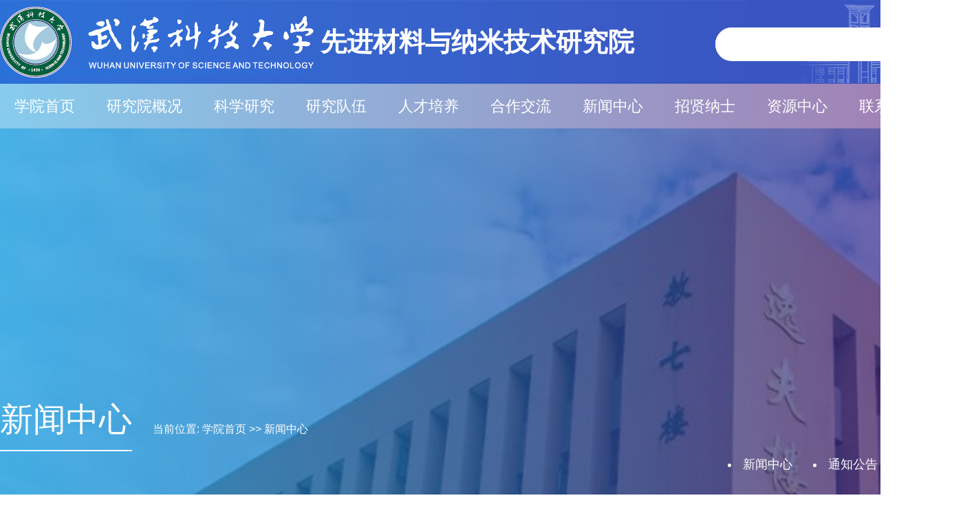

--- FILE ---
content_type: text/html
request_url: http://xjcl.wust.edu.cn/xwzx.htm
body_size: 23950
content:
<!DOCTYPE HTML>
<html>
    <head>
        <meta name="renderer" content="webkit" />
        <meta http-equiv="X-UA-Compatible" content="IE=edge,chrome=1" />
        <meta http-equiv="Content-Type" content="text/html; charset=UTF-8" />
        <title>新闻中心-先进材料与纳米技术研究院</title><meta name="pageType" content="2">
<meta name="pageTitle" content="新闻中心">
<META Name="keywords" Content="先进材料与纳米技术研究院,新闻中心" />

        <link rel="stylesheet" href="css/style.css" type="text/css" />
    <!--Announced by Visual SiteBuilder 9-->
<link rel="stylesheet" type="text/css" href="_sitegray/_sitegray_d.css" />
<script language="javascript" src="_sitegray/_sitegray.js"></script>
<!-- CustomerNO:7765626265723230697547505055574200020000465d -->
<link rel="stylesheet" type="text/css" href="list.vsb.css" />
<script type="text/javascript" src="/system/resource/js/vsbscreen.min.js" id="_vsbscreen" devices="pc|pad"></script>
<script type="text/javascript" src="/system/resource/js/counter.js"></script>
<script type="text/javascript">_jsq_(2052,'/list.jsp',-1,2012235035)</script>
</head>

    <body>
        <!--Start||head-->
        <div class="wrapper header" id="header">
            <div class="inner">
                <!--头部信息-->
                <div class="head">
                    <!--logo开始-->
                    <div class="sitelogo">
<!-- 网站logo图片地址请在本组件"内容配置-网站logo"处填写 -->
<a href="index.htm" title="先进材料与纳米技术研究院"><img src="images/logo.png"></a></div>
                    <!--站点名称-->
                    <div class="sitetitle">先进材料与纳米技术研究院</div>
                    <!--搜索-->
                    <div class="search">


<script language="javascript" src="/system/resource/js/base64.js"></script><script language="javascript" src="/system/resource/js/jquery/jquery-latest.min.js"></script><script language="javascript" src="/system/resource/vue/vue.js"></script><script language="javascript" src="/system/resource/vue/bluebird.min.js"></script><script language="javascript" src="/system/resource/vue/axios.js"></script><script language="javascript" src="/system/resource/vue/polyfill.js"></script><script language="javascript" src="/system/resource/vue/token.js"></script><LINK href="/system/resource/vue/static/element/index.css" type="text/css" rel="stylesheet"><script language="javascript" src="/system/resource/vue/static/element/index.js"></script><script language="javascript" src="/system/resource/vue/static/public.js"></script><style>
    #appu1 .qwss{
        height: 44px;
        font-size: 16px;
        width: 290px;
        float:left;
        outline: none;
        padding-left: 25px;
        border-radius: 25px;
        border: 1px solid #fff;}
    #appu1 .tj{
        height: 50px;
        border: 0;
        position: absolute;
        top: 0px;
        right:0;
        width: 60px;
        background:url(images/ss.png) no-repeat 0 0;}
</style>
<div id="divu1"></div>
<script type="text/html" id="htmlu1">
    <div id="appu1">
        <div v-if="!isError">
            <input type="text" class="qwss"  autocomplete=off v-model=query.keyWord @keyup.enter="onSubmit">
            <input class="tj" name="submit_button" type="button"  v-on:click="onSubmit()"/>
        </div>
        <div v-if="isError" style="color: #b30216; font-size:18px;text-align: center;padding:20px;">
            应用维护中！
        </div>
    </div>
</script>
<script>
    $("#divu1").html($("#htmlu1").text());
</script>
<script>
    var appOwner = "2012235035";
    var token = 'tourist';
    var urlPrefix = "/aop_component/";

    jQuery.support.cors = true;
    $.ajaxSetup({
        beforeSend: function (request, settings) {
            request.setRequestHeader("Authorization", token);
            request.setRequestHeader("owner", appOwner);
        }
    });

    new Vue({
        el: "#appu1",
        data: function () {
            return {
                query: {
                    keyWord: "",//搜索关键词
                    owner: appOwner,
                    token: token,
                    urlPrefix: urlPrefix,
                    lang:"i18n_zh_CN"
                },
                isError: false
            }
        },
        mounted: function () {
            var _this = this;
            // _this.init();
        },
        methods: {
            init: function(){
                $.ajax({
                    url: "/aop_component//webber/search/test",
                    type: "get",
                    success: function (response) {
                        if (response.code == "0000") {
                        } else if (response.code == "220") {
                            _this.isError = true;
                            console.log(response);
                        } else if (!response.code) {
                            _this.isError = true;
                            console.log(response);
                        }
                    },
                    error: function (response) {
                        _this.isError = true;
                    }
                });
            },
            onSubmit: function (e) {
                var url = "/views/search/modules/resultpc/soso.html";
                if ("10" == "1" || "10" == "2") {
                    url = "https://wzdtyy.wust.edu.cn/" + url;
                }
                var _this = this;
                var query = _this.query;
                if (url.indexOf("?") > -1) {
                    url = url.split("?")[0];
                }
                if (query.keyWord) {
                    var query = new Base64().encode(JSON.stringify(query));
                    window.open(url + "?query=" + query);
                } else {
                    alert("请填写搜索内容")
                }
            },
        }
    })
</script></div>
                </div>
            </div>
        </div>
        <!--End||head-->
        <!--Start||nav-->
        <div class="wrapper nav" id="nav">
            <div class="inner">
                <!--导航-->
                <div class="navbar">
                    <div class="navbox">
                                    <li class="nav_menu-item"><a href="index.htm" title="学院首页">学院首页</a></li>
           <li class="nav_menu-item"><a href="yjygk.htm" title="研究院概况">研究院概况</a>                
                <ul class="nav_submenu">                       
                            <li class="nav_submenu-item"> <a href="yjygk/yjyjj.htm" title="研究院简介">研究院简介</a></li>
                            <li class="nav_submenu-item"> <a href="yjygk/xrld.htm" title="现任领导">现任领导</a></li>
              </ul>
            </li>
           <li class="nav_menu-item"><a href="kxyj.htm" title="科学研究">科学研究</a>                
                <ul class="nav_submenu">                       
                            <li class="nav_submenu-item"> <a href="kxyj/kycg.htm" title="科研成果">科研成果</a></li>
                            <li class="nav_submenu-item"> <a href="kxyj/kyxm.htm" title="科研项目">科研项目</a></li>
                            <li class="nav_submenu-item"> <a href="kxyj/yqsb.htm" title="仪器设备">仪器设备</a></li>
              </ul>
            </li>
           <li class="nav_menu-item"><a href="yjdw.htm" title="研究队伍">研究队伍</a>                
                <ul class="nav_submenu">                       
                                <li class="nav_submenu-item"><a href="yjdw/yjtd.htm" title="研究团队">研究团队</a>
                                    <ul class="nav_submenu_three">
                                <li class="nav_submenu-item"><a href="yjdw/yjtd/hkfktz.htm" title="霍开富课题组">霍开富课题组</a>
                                    <ul class="nav_submenu_three">
                                            <li class="nav_submenu_three-item"><a href="yjdw/yjtd/hkfktz/hkf.htm" title="霍开富">霍开富</a> </li>
                                                               
                                            <li class="nav_submenu_three-item"><a href="yjdw/yjtd/hkfktz/fjj.htm" title="付继江">付继江</a> </li>
                                                               
                                            <li class="nav_submenu_three-item"><a href="yjdw/yjtd/hkfktz/gb.htm" title="高标">高标</a> </li>
                                                               
                                            <li class="nav_submenu_three-item"><a href="yjdw/yjtd/hkfktz/xn.htm" title="许娜">许娜</a> </li>
                                                               
                                            <li class="nav_submenu_three-item"><a href="yjdw/yjtd/hkfktz/zy.htm" title="郑洋">郑洋</a> </li>
                                                               
                                            <li class="nav_submenu_three-item"><a href="yjdw/yjtd/hkfktz/fxy.htm" title="冯小钰">冯小钰</a> </li>
                                                               
                                            <li class="nav_submenu_three-item"><a href="yjdw/yjtd/hkfktz/ljp.htm" title="李建平">李建平</a> </li>
                                                               
                                    </ul>
                                 </li>
                                                               
                                <li class="nav_submenu-item"><a href="yjdw/yjtd/zykktz.htm" title="周盈科课题组">周盈科课题组</a>
                                    <ul class="nav_submenu_three">
                                            <li class="nav_submenu_three-item"><a href="yjdw/yjtd/zykktz/zyk.htm" title="周盈科">周盈科</a> </li>
                                                               
                                            <li class="nav_submenu_three-item"><a href="yjdw/yjtd/zykktz/lrz.htm" title="李睿智">李睿智</a> </li>
                                                               
                                            <li class="nav_submenu_three-item"><a href="yjdw/yjtd/zykktz/jtt.htm" title="姜婷婷">姜婷婷</a> </li>
                                                               
                                            <li class="nav_submenu_three-item"><a href="yjdw/yjtd/zykktz/mb.htm" title="马奔">马奔</a> </li>
                                                               
                                            <li class="nav_submenu_three-item"><a href="yjdw/yjtd/zykktz/Natarajan_Angulakshmi.htm" title="Natarajan Angulakshmi">Natarajan Angulakshmi</a> </li>
                                                               
                                    </ul>
                                 </li>
                                                               
                                <li class="nav_submenu-item"><a href="yjdw/yjtd/lsmktz.htm" title="刘思敏课题组">刘思敏课题组</a>
                                    <ul class="nav_submenu_three">
                                            <li class="nav_submenu_three-item"><a href="yjdw/yjtd/lsmktz/lsm.htm" title="刘思敏">刘思敏</a> </li>
                                                               
                                            <li class="nav_submenu_three-item"><a href="yjdw/yjtd/lsmktz/zzy.htm" title="赵智勇">赵智勇</a> </li>
                                                               
                                            <li class="nav_submenu_three-item"><a href="yjdw/yjtd/lsmktz/zxz.htm" title="张雄志">张雄志</a> </li>
                                                               
                                            <li class="nav_submenu_three-item"><a href="yjdw/yjtd/lsmktz/wwj.htm" title="王雯静">王雯静</a> </li>
                                                               
                                            <li class="nav_submenu_three-item"><a href="yjdw/yjtd/lsmktz/hx.htm" title="韩勰">韩勰</a> </li>
                                                               
                                    </ul>
                                 </li>
                                                               
                                <li class="nav_submenu-item"><a href="yjdw/yjtd/lfktz.htm" title="梁峰课题组">梁峰课题组</a>
                                    <ul class="nav_submenu_three">
                                            <li class="nav_submenu_three-item"><a href="yjdw/yjtd/lfktz/lf.htm" title="梁峰">梁峰</a> </li>
                                                               
                                            <li class="nav_submenu_three-item"><a href="yjdw/yjtd/lfktz/dl.htm" title="丁玲">丁玲</a> </li>
                                                               
                                            <li class="nav_submenu_three-item"><a href="yjdw/yjtd/lfktz/wq.htm" title="吴强">吴强</a> </li>
                                                               
                                            <li class="nav_submenu_three-item"><a href="yjdw/yjtd/lfktz/cjl.htm" title="陈俊玲">陈俊玲</a> </li>
                                                               
                                    </ul>
                                 </li>
                                                               
                                <li class="nav_submenu-item"><a href="yjdw/yjtd/llxktz.htm" title="林良旭课题组">林良旭课题组</a>
                                    <ul class="nav_submenu_three">
                                            <li class="nav_submenu_three-item"><a href="yjdw/yjtd/llxktz/llx.htm" title="林良旭">林良旭</a> </li>
                                                               
                                    </ul>
                                 </li>
                                                               
                                <li class="nav_submenu-item"><a href="yjdw/yjtd/crsktz.htm" title="陈荣生课题组">陈荣生课题组</a>
                                    <ul class="nav_submenu_three">
                                            <li class="nav_submenu_three-item"><a href="yjdw/yjtd/crsktz/crs.htm" title="陈荣生">陈荣生</a> </li>
                                                               
                                            <li class="nav_submenu_three-item"><a href="yjdw/yjtd/crsktz/mf.htm" title="马峰">马峰</a> </li>
                                                               
                                    </ul>
                                 </li>
                                                               
                                <li class="nav_submenu-item"><a href="yjdw/yjtd/zxmktz.htm" title="张旭明课题组">张旭明课题组</a>
                                    <ul class="nav_submenu_three">
                                            <li class="nav_submenu_three-item"><a href="yjdw/yjtd/zxmktz/zxm.htm" title="张旭明">张旭明</a> </li>
                                                               
                                            <li class="nav_submenu_three-item"><a href="yjdw/yjtd/zxmktz/dc.htm" title="丁朝">丁朝</a> </li>
                                                               
                                    </ul>
                                 </li>
                                                               
                                <li class="nav_submenu-item"><a href="yjdw/yjtd/csktz.htm" title="常帅课题组">常帅课题组</a>
                                    <ul class="nav_submenu_three">
                                            <li class="nav_submenu_three-item"><a href="yjdw/yjtd/csktz/cs.htm" title="常帅">常帅</a> </li>
                                                               
                                            <li class="nav_submenu_three-item"><a href="yjdw/yjtd/csktz/lyc.htm" title="李云川">李云川</a> </li>
                                                               
                                            <li class="nav_submenu_three-item"><a href="yjdw/yjtd/csktz/lyc1.htm" title="刘怿冲">刘怿冲</a> </li>
                                                               
                                            <li class="nav_submenu_three-item"><a href="yjdw/yjtd/csktz/smj.htm" title="孙铭骏">孙铭骏</a> </li>
                                                               
                                    </ul>
                                 </li>
                                                               
                                    </ul>
                                 </li>
                            <li class="nav_submenu-item"> <a href="yjdw/szylb.htm" title="师资一览表">师资一览表</a></li>
              </ul>
            </li>
           <li class="nav_menu-item"><a href="rcpy.htm" title="人才培养">人才培养</a>                
                <ul class="nav_submenu">                       
                            <li class="nav_submenu-item"> <a href="rcpy/bybss.htm" title="毕业博士生">毕业博士生</a></li>
                            <li class="nav_submenu-item"> <a href="rcpy/bysss.htm" title="毕业硕士生">毕业硕士生</a></li>
                            <li class="nav_submenu-item"> <a href="rcpy/zdbss.htm" title="在读博士生">在读博士生</a></li>
                            <li class="nav_submenu-item"> <a href="rcpy/zdsss.htm" title="在读硕士生">在读硕士生</a></li>
              </ul>
            </li>
           <li class="nav_menu-item"><a href="hzjl.htm" title="合作交流">合作交流</a>                
                <ul class="nav_submenu">                       
                            <li class="nav_submenu-item"> <a href="hzjl/xsjl.htm" title="学术交流">学术交流</a></li>
                            <li class="nav_submenu-item"> <a href="hzjl/hzyj.htm" title="合作研究">合作研究</a></li>
              </ul>
            </li>
           <li class="nav_menu-item"><a href="xwzx.htm" title="新闻中心">新闻中心</a>                
                <ul class="nav_submenu">                       
                            <li class="nav_submenu-item"> <a href="xwzx/xwzx.htm" title="新闻中心">新闻中心</a></li>
                            <li class="nav_submenu-item"> <a href="xwzx/tzgg.htm" title="通知公告">通知公告</a></li>
                            <li class="nav_submenu-item"> <a href="xwzx/yjdt.htm" title="研究动态">研究动态</a></li>
              </ul>
            </li>
           <li class="nav_menu-item"><a href="zxns.htm" title="招贤纳士">招贤纳士</a>                
                <ul class="nav_submenu">                       
                            <li class="nav_submenu-item"> <a href="zxns/zpxx.htm" title="招聘信息">招聘信息</a></li>
                            <li class="nav_submenu-item"> <a href="zxns/zsxx.htm" title="招生信息">招生信息</a></li>
              </ul>
            </li>
            <li class="nav_menu-item"><a href="zyzx.htm" title="资源中心">资源中心</a></li>
            <li class="nav_menu-item"><a href="lxwm.htm" title="联系我们">联系我们</a></li>

                    </div>
                </div>
            </div>
        </div>
        <!--End||nav-->
        <div class="wrapper list_banner" id="list_banner">
             <div class="inner">
                  <!--栏目名称-->
                        <div class="col_news_head">
                            <ul class="col_metas clearfix">
                                    <li class="col_title">
                                        <h2>
新闻中心</h2>
                                    </li>
                                    <li class="col_path"><div>
    当前位置: 
                        <a href="index.htm">学院首页</a>
                >>
                <a href="xwzx.htm">新闻中心</a>
</div></li>
                            </ul>
                        </div>
                        <!--栏目列表-->
                    <div class="col_menu_con">
                        <div class="col_list">    <li><a href="xwzx/xwzx.htm" title="新闻中心">新闻中心</a></li>

    <li><a href="xwzx/tzgg.htm" title="通知公告">通知公告</a></li>

    <li><a href="xwzx/yjdt.htm" title="研究动态">研究动态</a></li>

</div>
                    </div>
             </div>
        </div>
        
        <!--Start||content-->
        <div class="wrapper" id="container">
            <div class="inner">
                
                <div class="col_news">
                    <div class="col_news_box">
                        
                        <!--文章列表-->
                        <div class="col_news_con">
                            <div class="col_news_list"><script language="javascript" src="/system/resource/js/centerCutImg.js"></script><script language="javascript" src="/system/resource/js/dynclicks.js"></script><div>
    <UL>
        </UL>
    <link rel="stylesheet" Content-type="text/css" href="/system/resource/css/pagedown/sys.css"><div class="pb_sys_common pb_sys_normal pb_sys_style1" style="margin-top:10px;text-align:center;"><span class="p_t">共0条</span> <span class="p_pages"><span class="p_first_d p_fun_d">首页</span><span class="p_prev_d p_fun_d">上页</span><span class="p_no_d">1</span><span class="p_next_d p_fun_d">下页</span><span class="p_last_d p_fun_d">尾页</span></span></div>
</div></div>
                        </div>
                    </div>
                </div>
                <div class="clear"></div>
            </div>
        </div>
        <!--End||content-->

        <!--Start||footer-->
        <div class="wrapper footer" id="footer">
            <div class="inner">
                <div class="foot">
                    <div class="foot_l">
                        <div class="foot_logo"><img src="images/logo.png"></div>
                        <div class="foot_banquan">
                            <!-- 版权内容请在本组件"内容配置-版权"处填写 -->
<p>地址：湖北省武汉市洪山区黄家湖大学城特1号 邮编：430065</p><p>Copyright © 2023 武汉科技大学·先进材料与纳米技术研究院</p><p>设计支持 武汉科技大学艺术与设计学院</p>
                        </div>
                    </div>
                    <div class="foot_c">
                        <h1>联系我们</h1>
                        <div class="icon_f1"></div>
                        <div class="icon_f2"></div>
                        <div class="icon_f3"></div>
                    </div>
                    <div class="foot_r">
                        <div class="erw">
                           <div class="ewm1">    </div>
                        </div>
                        
                    </div>
                </div>
            </div>
        </div>
        <!--End||footer-->
    </body>
</html>


--- FILE ---
content_type: text/css
request_url: http://xjcl.wust.edu.cn/css/style.css
body_size: 20926
content:
@charset "utf-8";
/* Base Reset */
html, body, div, span, applet, object, iframe, h1, h2, h3, h4, h5, h6, p, blockquote, pre, a, abbr, acronym, address, big, cite, code,del, dfn, em, img, ins, kbd, q, s, samp,small,strike, strong, sub, sup, tt, var,b, u, i, center,dl, dt, dd, ol, ul, li,fieldset, form, label, legend,table, caption, tbody, tfoot, thead, tr, th, td,article, aside, canvas, details, embed, figure, figcaption, footer, header, hgroup, menu, nav, output, ruby, section, summary,time, mark, audio, video {margin: 0;padding: 0;}
/* HTML5 display-role reset for older browsers */
article, aside, details, figcaption, figure, footer, header, hgroup, menu, nav, section {	display: block;}
:focus { outline:0;}
img { border:0;}
body {line-height: 1;}
ol, ul {list-style: none;}
blockquote, q {	quotes: none;}
blockquote:before, blockquote:after,q:before, q:after {	content: '';	content: none;}
table {	border-collapse: collapse;	border-spacing: 0;}
.clear { width:100%; height:0; line-height:0; font-size:0; overflow:hidden; clear:both; display:block; _display:inline;}
.none { display:none;}
.hidden { visibility:hidden;}
.clearfix:after{clear: both;content: ".";display: block;height: 0;visibility: hidden;}
.clearfix{display: block; *zoom:1;}

html { width:100%; min-width:1400px;margin:0 auto;  }
/**全局样式**/
body { font:16px/1 "Microsoft YaHei","Simsun", arial,\5b8b\4f53; color:#393939; }/*背景样式*/
a {color:#393939; text-decoration:none;}
a:hover { color:#0e3b92;}
.wrapper { width:100%; margin:0 auto;}
.wrapper .inner {width:1400px;margin:0 auto;} /**页面全局宽度**/



/**页头开始**/
#header {  background:#d7e9f8 url(../images/headbg.png) no-repeat top center; }
#header .inner {}
.head { width:100%; height:122px; overflow:hidden; } /**页头部分**/
.head .sitelogo{  float:left;padding-top:10px; }
.head .sitelogo img { width: 100%; }
.head .sitetitle { width:500px; float:left; line-height: 122px; margin-left:10px;font-size:38px;font-weight:bold; font-family: "黑体"; color:#fff;} /**站点名称**/
.head .search { width: 360px;float:right; background:#fff;  border-radius:25px; height:49px; margin:40px 0 0 0; position:relative;  }



/* 导航 */
#nav {  background-image: linear-gradient(to right , #87cced, #a37cb1);}
.navbar {width:100%; height: 65px; line-height: 65px; } /**导航区域背景**/
.navbar .navbox { margin:0 auto;} /**导航窗口大小及位置**/

/* 图片切换 */
#banner { }
#boxhdp{ width: 100%; height: 595px; /* float: left; */ overflow: hidden; position: relative;background-image: linear-gradient(to right , #2B75D8, #3B56BF);}
#img>li{ width: 100%; height: 100%; float: left; text-align: center; display: none;}
#img>li img {  width: 100%; height: 595px; overflow: hidden;     object-fit: contain; }
#img>.current{display: block;}
#li{position: absolute; left: 50%;transform: translateX(-50%);  bottom: 18px;}
#li>li{ width: 65px;height: 8px; background-color: #fff; border-radius: 4px; margin:0 8px; float: left; cursor: pointer;}
#li>.on{ background-color: #61d4ff;}
#an{ display: none;}
#an a{	position: absolute;	top:50%; transform: translateY(-50%);width: 24px;height: 74px;line-height: 74px; display: none;}
#an .an-a2{ right: 0;}




/**标题栏新闻窗口**/
.post { }
.post .tt { display:inline-block; width:100%;   } /**标题栏**/
.post .tt .tit { display:inline-block; float:left; color:#444436; } /**标题字体**/
.post .tt .tit .title { display:block;  font-size:30px; font-weight:bold;  margin-bottom: 15px; } /**标题图标**/
.post .tt .tit .title_en { background:url(../images/btline.png) no-repeat 0 top ;  display:block; text-transform: uppercase; font-size: 16px; font-weight:normal; height: 42px; line-height: 42px; color: #b3b3b3; }
.post .tt .more_btn { display:inline-block;float:right;  line-height:92px; } /**更多按钮**/
.post .con {  margin:0 auto; overflow: hidden; }
.post .more_btn { font-size:14px;  }
.post .more_btn a { color:#0056b7; }


.m1 .post .tt .tit .title { background:url(../images/bt1.png) no-repeat 0 center; padding-left: 48px; }
.m2 .post .tt .tit .title { background:url(../images/bt2.png) no-repeat 0 center; padding-left: 48px;  }
.m3 .post .tt .tit .title { background:url(../images/bt3.png) no-repeat 0 center; padding-left: 48px; }
.m4 .post .tt .tit .title { background:url(../images/bt4.png) no-repeat 0 center; padding-left: 48px;  }
.m5 .post .tt .tit .title { background:url(../images/bt5.png) no-repeat 0 center; padding-left: 48px; }
.m6 .post .tt .tit .title { background:url(../images/bt6.png) no-repeat 0 center; padding-left: 48px;  }


.m3 .post { border:1px solid #ced8ea; overflow: hidden; }
.m3 .post .tt { border-top:8px solid #0e3b92; background: url(../images/bt.png) no-repeat 0 0; height: 180px; }
.m3 .post .tt .tit { color: #fff; margin-top: 26px; margin-left: 18px;}
.m3 .news_list_item .news_title .date-d { background: #0e3b92;}

.m4 .post { border:1px solid #ced8ea; overflow: hidden; }
.m4 .post .tt { border-top:8px solid #005c3f; background: url(../images/bt.png) no-repeat 0 0; height: 180px;}
.m4 .post .tt .tit { color: #fff; margin-top: 26px; margin-left: 18px;}



.m5 .post { border:1px solid #ced8ea; overflow: hidden; }
.m5 .post .tt { border-top:8px solid #734291; background: url(../images/bt.png) no-repeat 0 0; height: 180px;}
.m5 .post .tt .tit { color: #fff; margin-top: 26px; margin-left: 18px;}
.m5 .news_list_item .news_title .date-d { background: #734291;}








.mod3 .more_btn { width: 76px; height: 28px; line-height: 28px; margin: 15px auto; background-color: #26a95b; text-align: center; border-radius: 5px;}
.mod3 .more_btn a { color: #fff; font-size: 12px; }
.mod3 .post .tt .tit .title_en { background:url(../images/btline2.png) no-repeat 0 top ;  }

/* 标题+简介+标题列表 */
.news_list { } 
.news_list li { height:50px; line-height:50px; font-size:18px;background:url(../images/icon.png) no-repeat 5px center;text-indent: 20px; } 
.news_list li .news_title { float: left; }
.news_list_abs {margin: 20px 0 15px 0;}
.news_list_abs .news_title { font-size:18px;font-weight:bold; line-height:30px; }
.news_list_abs .news_title a {   }
.news_list_abs .news_abs { line-height:24px; border-bottom: 1px dashed #bebebe; padding: 15px 0;}
.news_list_abs .news_abs a  { font-size:16px;  color:#969696; }



/* 上下日期+标题 */
.news_list_item {  width: 100%;   float: left; margin-top: 18px;}
.news_list_item .news_title {  width: 100%;  height: 80px;  float: left; background:#fff; margin-bottom:20px;   }
.news_list_item .news_title .date { width: 80px; height: 80px; float: left;    font-weight:bold; margin: 0 0 0 18px; }
.news_list_item .news_title .date-d { height: 40px; line-height: 40px;color:#fff;  display: block; text-align:center; font-size:28px; background:#025b3d; } 
.news_list_item .news_title .date-ym {  height: 40px; line-height: 40px;  display: block; text-align:center; font-size:14px;  background:#e7edfb;} 
.news_list_item .news_title .tit { width: 295px; float: left;  line-height: 30px; padding-left: 15px; padding-top: 5px;font-size:18px; }
.news_list_item .news_title .tit a { font-weight: bold; }





/*通知公告类样式*/
.news_list_date { padding-top: 32px; overflow: hidden; }
.news_list_date .news_title { width: 450px;  float: left; background:#fff; margin-bottom:60px; border-radius: 8px; margin-right: 14px;}
.news_list_date .news_title .date { width: 80px; height: 80px; float: left;    font-weight:bold;  }
.news_list_date .news_title .date-d { height: 40px; line-height: 40px;color:#fff;  display: block; text-align:center; font-size:28px; background:#025b3d; } 
.news_list_date .news_title .date-ym {  height: 40px; line-height: 40px;  display: block; text-align:center; font-size:14px;  background:#e7edfb;} 
.news_list_date .news_title .tit { width: 295px; float: left;  line-height: 30px; padding-left: 20px; padding-top: 8px; font-size:18px; }
.news_list_date .news_title .tit a {  font-weight: bold;}
.news_list_date li:nth-child(3n) { margin-right: 0;}


/* 图片 */
.news_list_img { }
.news_list_img li { width: 275px; height: 210px; float: left; margin-right: 7px;}
.news_list_img li img { width: 100%; height: 100%; float: left; }


/**主体开始**/
#container { }
#container1 .inner {  }
.mod1 { padding: 90px 0 160px 0;}

.m1 { width: 100%; float: left; }
.m1_l { width:665px; float:left;   }


.m1_r { width:655px; float:right; }
.qq-sports-focus { margin:0 auto; width:655px; height:388px; zoom:1; position:relative; }
/* .qq-sports-focus .cont li a:hover img { -webkit-transform:scale(1.05); -moz-transform:scale(1.05); -ms-transform:scale(1.05); -o-transform:scale(1.05); transform:scale(1.05); } */
.qq-sports-focus .cont li img { width:655px; height:388px; -webkit-transition:transform .2s ease-out; -moz-transition:transform .2s ease-out; -ms-transition:transform .2s ease-out; -o-transition:transform .2s ease-out; transition:transform 0.2s ease-out; }
.qq-sports-focus .cont { width:655px; height:388px; overflow:hidden; }
.qq-sports-focus .cont li { width:655px; height:388px; overflow:hidden; position:relative; }
.qq-sports-focus .cont li span { position:absolute; font-size:20px; left:0; bottom:0; text-indent:1em; color:#FFF; width:100%;  background-color:rgba(31,117,218,0.3); height:50px; line-height: 50px; cursor:pointer; }  
.qq-sports-focus .tabs { height:12px; position:absolute; bottom:-30px; left:50%; transform: translateX(-50%); z-index:99; overflow:hidden; display: none; }
.qq-sports-focus .tabs li { float:left; display:inline-block; width:12px; height:12px; border-radius:12px; text-indent:-999px; margin-right:11px; background:#d9d9d9; }
.qq-sports-focus .tabs li.current { float:left; display:inline-block; width:12px; height:12px; border-radius:12px; margin-right:11px; background:#a0a0a0; }
.qq-sports-focus .prev, .qq-sports-focus .next { font-size:40px; color:#fff; font-weight:800; line-height:112px; text-align:center; position:absolute; width:38px; height:112px; top:50%; transform: translateY(-50%); display:block; z-index:10; cursor:pointer; font-family:'simsun'; overflow:hidden; }
.qq-sports-focus .prev a, .qq-sports-focus .next a { width:38px; height:112px; font-size: 22px; display:inline-block; color:#fff; background-color:rgba(31,117,218,0.3); }
.qq-sports-focus .prev a:hover, .qq-sports-focus .next a:hover { display:inline-block; color:#fff;  }
.qq-sports-focus .prev { left:0; }
.qq-sports-focus .next { right:0; }

 
 
.bjfw_img { margin:20px 0;  display:block; float:left; text-align: center; }
.bjfw_img img { display:block; margin:0px 66px; }
.bjfw_img span { display:inline-block; margin-top:0px; text-align:center; color: #fff;  }


#container1 { background:url(../images/c1.jpg) no-repeat bottom center;    }

#container2 { background:url(../images/c2.jpg) no-repeat 0 0;  padding:45px 0 55px 0;  }

#container3 { background:url(../images/c3.jpg) no-repeat bottom center;    }
.mod2 { margin-bottom: 48px;}
.m2 { width: 100%; float: left;  }




.mod3 { padding: 100px 0 75px 0; }
.m3 { width: 435px; float: left;   }




.m4 { width: 435px; float: left; margin-left: 45px; }

.m5 { width: 435px; float: right; }



.mod4 { margin: 0px 0 70px 0; }


/**页脚开始**/

#footer { background:url(../images/footbg.jpg) no-repeat top center; }
#footer .inner { padding:75px 0 45px 0; overflow: hidden; }

.foot_l { width:720px; float:left;  }
.foot_l .foot_logo { width: 100%; float:left; }
.foot_l .foot_logo img { display: block;}
.foot_l .foot_banquan { width: 100%; float:left; margin-top: 20px; }
.foot_l .foot_banquan p { font-size:16px; line-height: 30px; text-align: left; color: #fff;}

.foot_c { width: 315px; float: left; } 
.foot_c h1 { font-size: 36px; color: #6f6f6f; font-weight: normal;}
.foot_c ul li{ height: 46px; line-height: 54px; border-bottom: 1px solid #4c4c4c ; color:#fff;}
.foot_c .icon_f1 {background: url(../images/icon_f1.png) no-repeat 0 24px;}
.foot_c .icon_f2 {background: url(../images/icon_f2.png) no-repeat 0 24px;}
.foot_c .icon_f3 {background: url(../images/icon_f3.png) no-repeat 0 24px;}

.foot_r {   position: absolute; right: 95px; height: 78px; }
.foot_r .ewm1 { width: 135px; float:left;  background: #1f75da; padding: 5px;}
.foot_r .ewm1 img { width: 135px; height: 135px;}
.foot_r .ewm1 span { display: block; text-align: center; color:#fff; font-size: 14px; line-height: 24px;}


#list_banner { background:url(../images/col_list.jpg) no-repeat 0 0; height:541px;  }
.col_news_head { padding-top:400px; }
.col_metas .col_title { display:inline-block; float:left; }  /**当前栏目**/
.col_metas .col_title h2 {display:inline-block;font-size:48px;font-weight: normal; color:#fff;border-bottom:2px solid #fff; padding-bottom:20px; }   /**当前栏目名称**/
.col_metas .col_path { display:inline-block; float:left; white-space:nowrap; color:#fff; margin:30px 0 0 30px; } /**当前位置**/
.col_metas .col_path a { color:#fff; }
.col_menu_con { float:right; margin-top:10px; }

.col_menu_con .col_list li { float:left; margin-left:30px;  }
.col_menu_con .col_list li a { background:none; color:#fff; border:none; font-size:18px!important;  }
.col_menu_con .col_list li a:hover { color: #ffcc00; }

#container .inner { padding: 20px 0;}
/**列表页**/
.col_menu {width: 240px;float:left;  } 
.col_menu .col_menu_head { background:#286bcf; height:80px; line-height:80px;  text-align: center;  }/**位置栏目背景**/
.col_menu .col_menu_head h3.col_name {font-size: 16px;font-weight: bold;color:#fff;}/**位置栏目字体**/
.col_menu .col_menu_head h3.col_name .col_name_text {display:block;}/**栏目名称图标**/
/**栏目列表*/
/**一级栏目列表*/


/**栏目新闻**/
.col_news {width:100%;float:left; } 
.col_news_box{ }
.col_news_list { margin-top:7px;min-height:500px; }
.col_news_list li { border-bottom:1px solid #ccc; overflow:hidden; padding:40px 0;  }
.col_news_list .news_date{ width: auto;float: left;    font-weight:bold;  }
.col_news_list .news_date .date-d { line-height: 40px;color:#0e3b92;  display: block; text-align:center; font-size:48px; border-bottom:1px solid #0e3b92; padding-bottom:20px; } 
.col_news_list .news_date .date-ym {   line-height: 40px;  display: block; text-align:center; font-size:14px;margin-top:18px;  } 
.col_news_list .news_title { width:1300px; float:right; }
.col_news_list .news_title .news_tit{ display:block;  line-height: 30px;  font-size:24px;  }
.col_news_list .news_title .news_sum { display:block;      color: #666;  line-height: 30px;   display: -webkit-box;   -webkit-box-orient: vertical;  -webkit-line-clamp: 2;   overflow: hidden;  height: 60px;  margin-top: 30px; }








/**文章页**/
.infobox { margin:0 auto;}
.article { margin-top:30px; min-height:500px; }
.article h1.arti_title {line-height:60px;font-size:32px;font-family: "Microsoft YaHei";color:#282828;text-align:center;} /**文章标题**/
.article .arti_subtitle {line-height:40px;font-size:24px;color:#282828;font-family: "Microsoft YaHei";text-align:center;} /**文章副标题**/
.article .arti_metas { padding:10px; text-align:center; color:#666; }
.article .arti_metas span { margin:0 5px; font-size:14px; color:#666;} /**文章其他属性**/
.article .arti_content {  line-height:40px; font-size:18px; color:#333; border-top: solid 4px #e4e4e4;   padding-top: 90px;  margin-top: 40px; }
.article .arti_content p {  line-height:40px; font-size:18px; color:#333;    margin-bottom:30px;    }
.article .arti_content img { max-width:840px; _width:expression(this.width > 940 ? "840px" : this.width); }  /**文章阅读部分图片大小限制**/
.article p {margin-bottom:15px;font-size:18px; color:#333; }






/*单篇正文*/
.article .arti_content2 {  line-height:40px; font-size:18px; color:#333;    margin-top: 40px; }
.article .arti_content2 p {  line-height:40px; font-size:18px!important; color:#333;    margin-bottom:30px;    }
.article .arti_content2 img { max-width:840px; _width:expression(this.width > 940 ? "840px" : this.width); }  /**文章阅读部分图片大小限制**/
.article p {margin-bottom:15px;font-size:18px; color:#333; }




.infobox .arti_content p { line-height:32px!important; font-size:18px!important; color:#393939!important; text-indent:36px!important; font-family:"微软雅黑"!important; margin-bottom:30px!important;}
.infobox .arti_content p.vsbcontent_img { margin:0px auto!important; text-align:center!important; margin-bottom:30px!important;}

.infobox .arti_content p span { line-height:32px!important; font-size:18px!important; color:#393939!important; text-indent:36px!important;  font-family:"微软雅黑"!important; margin-bottom:30px!important;}
.infobox .arti_content p a { line-height:32px!important; font-size:18px!important; color:#393939!important; text-indent:36px!important;  font-family:"微软雅黑"!important; margin-bottom:30px!important;}
.infobox .arti_content p span a{ line-height:32px!important; font-size:18px!important; color:#393939!important; text-indent:36px!important;  font-family:"微软雅黑"!important; margin-bottom:30px!important;}



.infobox .arti_content .v_news_content p { line-height:32px!important; font-size:18px!important; color:#393939!important; text-indent:36px!important; font-family:"微软雅黑"!important; margin-bottom:30px!important;}
.infobox .arti_content .v_news_content p.vsbcontent_img { margin:0px auto!important; text-align:center!important; margin-bottom:30px!important;}
 
.infobox .arti_content .v_news_content p span { line-height:32px!important; font-size:18px!important; color:#393939!important; text-indent:36px!important;  font-family:"微软雅黑"!important; margin-bottom:30px!important; }
.infobox .arti_content .v_news_content p a { line-height:32px!important; font-size:18px!important; color:#393939!important; text-indent:36px!important;  font-family:"微软雅黑"!important; margin-bottom:30px!important;}
.infobox .arti_content .v_news_content p span a{ line-height:32px!important; font-size:18px!important; color:#393939!important; text-indent:36px!important;  font-family:"微软雅黑"!important; margin-bottom:30px!important;}
.article .arti_content img { max-width:800px; _width:expression(this.width > 940 ? "800px" : this.width); height:auto!important; }
.article .arti_content img { max-width:800px; _width:expression(this.width > 940 ? "800px" : this.width); height:auto!important;} 

.infobox .article { max-width:1200px!important; margin:0px auto!important;}
.article { max-width:1200px!important; margin:0px auto!important;}


.infobox .arti_content .v_news_content table td p { text-indent:0px!important; font-family:"微软雅黑"!important; margin-bottom:0px!important;}

.vsbcontent_end { text-align:left!important;}


.li_1:hover { background:#87CCED;}
.li_2:Hover { background:#2772D8;}
.li_2:Hover a { color:#fff!important;}

/* 导航 */
#nav {  background-image: linear-gradient(to right , #87cced, #a37cb1);}



.nav {
  width: 100%;
  margin: 0 auto;
height: 65px;
 line-height: 65px;

}
.nav a {
  display: block;
font-size:22px;
  padding: 0 21px;
  line-height: inherit;
  cursor: pointer;
color:#fff;
}
.nav_menu {
  line-height: 45px;
  font-weight: 700;
  text-transform: uppercase;
}
.nav_menu-item {
  display: inline-block;
  position: relative;
}
.nav_submenu-item a {
font-size:20px;padding:0px 10px;
}
.nav_menu-item:hover {
  background-color: #0e3b92;

}
.nav_menu-item:hover a {
color:#fff; 
}
.nav_menu-item:hover .nav_submenu {
  display: block;
}
.nav_submenu {
  font-weight: 300;
  text-transform: none;
  display: none;
  position: absolute;
z-index:1001;
  width: 220px;
  background-color: #0e3b92;
text-indent:20px;
}
.nav_submenu-item:hover {
  background: rgba(0, 0, 0, 0.1);
}
.nav_submenu-item {
	position: relative;
 height:50px;
line-height:50px;
}


.nav_submenu_three {
  font-weight: 300;
  text-transform: none;
  display: none;
  position: absolute;
  width: 220px;
  background-color: #87cced;
  left: 221px;
  top:0;
}
.nav_submenu_three-item:hover {
  background: rgba(0, 0, 0, 0.1);
}
.nav_submenu-item:hover {
  background-color: #87cced;
}
.nav_submenu-item:hover .nav_submenu_three {
  display: block;
}

.nav_submenu_three-item {
height:40px;
line-height:40px;
}
.nav_submenu_three-item a { 
font-size:16px; 
}



.col_menu_con .col_list li { float:left; margin-left:30px; color:#fff; }
.col_menu_con .col_list li a { background:none; color:#fff; border:none; font-size:18px!important;  }
.col_menu_con .col_list li:hover { color: #ffcc00; }
.col_menu_con .col_list li a:hover { color: #ffcc00; }